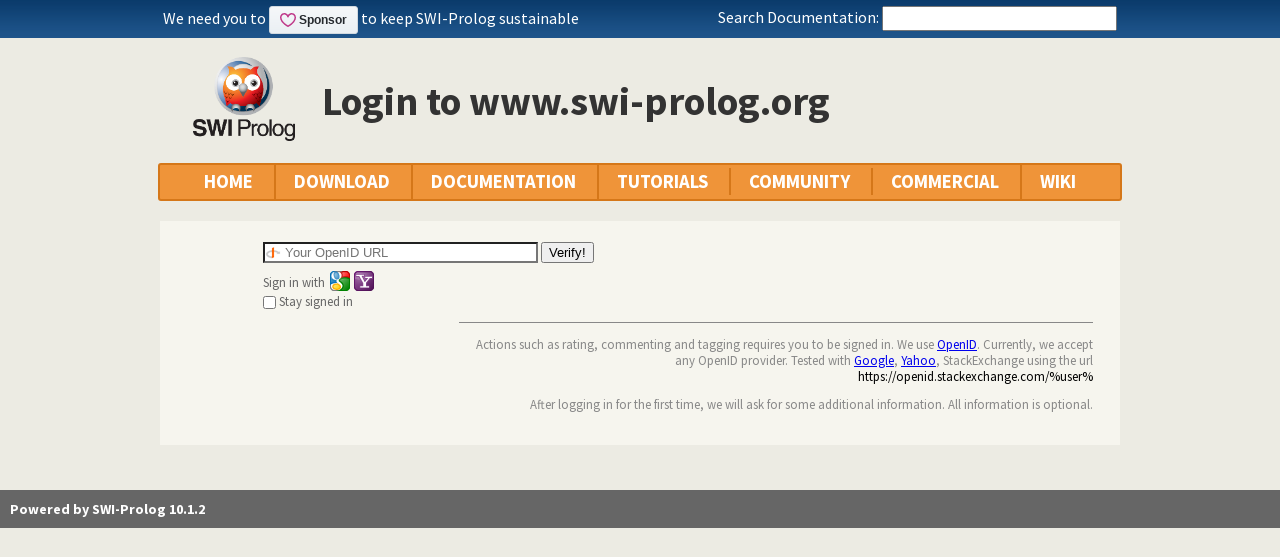

--- FILE ---
content_type: text/html; charset=UTF-8
request_url: https://eu.swi-prolog.org/openid/login?openid.return_to=/pldoc/doc_for?object%3Dhttp_parameters%253Ahttp_convert_parameter/4
body_size: 3838
content:
<!DOCTYPE html>
<html>
<head>
<title>SWI-Prolog login</title>

<link rel="stylesheet" type="text/css" href="/css/footer.css">
<link rel="stylesheet" type="text/css" href="/css/openid.css">
<link rel="stylesheet" type="text/css" href="/css/plweb.css">
<link rel="stylesheet" type="text/css" href="/css/swipl.css">
<script type="text/javascript" src="/js/jquery-3.6.0.min.js">

</script>
<link rel="stylesheet" type="text/css" href="/js/jquery/ui/jquery-ui.min.css">
<link rel="stylesheet" type="text/css" href="/pldoc/res/pldoc.css">
<script type="text/javascript" src="/js/jquery/menu.js">

</script>
<script type="text/javascript" src="/js/jquery/ui/jquery-ui.min.js">

</script>
<meta http-equiv="content-type" content="text/html; charset=UTF-8">
<link rel="shortcut icon" href="/icons/favicon.ico">
<link rel="apple-touch-icon" href="/apple-touch-icon.png">

</head>
<body>
<div class="outer-container">
<div id="upper-header">

<table id="upper-header-contents">
<tr><td id="dyknow-container">Did you know ... 
<script type="text/javascript">

		   $(function() {
		     $.ajax({ url: "/dyk",
			      success: function(data) {
					   console.log(data);
			        $("#"+"dyknow-container").html(data);
			      }
		            });
		   });
		  
</script>
</td><td id="search-container"><span class="lbl">Search Documentation:</span>

<form action="/search" id="search-form">
<input name="for" id="for" value="">
<input id="submit-for" type="submit" value="Search">
<script type="text/javascript">

    $(function() {
	function htmlEncode(text) {
	  if ( !text ) return "";
	  return document.createElement('a')
			 .appendChild(document.createTextNode(text))
			 .parentNode
			 .innerHTML;
	}
	$("#"+"for").autocomplete({
	minLength: 1,
	delay: 0.3,
	source: "/autocomplete/ac_predicate",
	focus: function(event,ui) {
	  $("#"+"for").val(ui.item.label);
	  return false;
	},
	select: function(event,ui) {
	  $("#"+"for").val(ui.item.label);
	  window.location.href = ui.item.href;
	  return false;
	}
	})
	.data("ui-autocomplete")._renderItem = function(ul,item) {
	var label = String(htmlEncode(item.label)).replace(
	    htmlEncode(this.term),
	    "<span class=\"acmatch\">"+this.term+"</span>");
	var tag = item.tag ? " <i>["+item.tag+"]</i>" : "";
	return $("<li>")
	  .append("<a class=\""+item.class+"\">"+label+tag+"</a>")
	  .appendTo(ul)
	};
	});

</script>
</form>

</td></tr>
</table>

</div>

<table id="header-line-area">
<tr><td id="logo"><a href="http://www.swi-prolog.org"><img class="owl" src="/icons/swipl.png" alt="SWI-Prolog owl logo" title="SWI-Prolog owl logo"></a></td><td class="primary-header">Login to www.swi-prolog.org</td></tr>
</table>


<div id="menubar">
<div class="menubar fixed-width">
<ul class="menubar-container">
<li><a href="/">HOME</a></li>
<li>DOWNLOAD
<ul>
<li><a href="/Download.html">SWI-Prolog</a></li>
<li><a href="/build/">Sources/building</a></li>
<li><a href="/Docker.html">Docker images</a></li>
<li><a href="/pack/list">Add-ons</a></li>
<li><a href="https://github.com/SWI-Prolog">Browse GIT<img class="ext-link" src="/icons/ext-link.png" alt="External"></a></li>
</ul>
</li>
<li>DOCUMENTATION
<ul>
<li><a href="/pldoc/refman/">Manual</a></li>
<li><a href="/pldoc/package/">Packages</a></li>
<li><a href="/FAQ/">FAQ</a></li>
<li><a href="/pldoc/man?section=cmdline">Command line</a></li>
<li><a href="/pldoc/package/pldoc.html">PlDoc</a></li>
<li>Bluffers<span class="arrow">&#x25B6;</span>
<ul>
<li><a href="/pldoc/man?section=syntax">Prolog syntax</a></li>
<li><a href="/pldoc/man?section=emacsbluff">PceEmacs</a></li>
<li><a href="/pldoc/man?section=htmlwrite">HTML generation</a></li>
</ul>
</li>
<li><a href="/license.html">License</a></li>
<li><a href="/Publications.html">Publications</a></li>
<li><a href="/pldoc/man?section=extensions">Rev 7 Extensions</a></li>
</ul>
</li>
<li>TUTORIALS
<ul>
<li>Beginner<span class="arrow">&#x25B6;</span>
<ul>
<li><a href="/pldoc/man?section=quickstart">Getting started</a></li>
<li><a href="http://lpn.swi-prolog.org/">Learn Prolog Now!<img class="ext-link" src="/icons/ext-link.png" alt="External"></a></li>
<li><a href="http://book.simply-logical.space/">Simply Logical<img class="ext-link" src="/icons/ext-link.png" alt="External"></a></li>
<li><a href="/pldoc/man?section=debugoverview">Debugger</a></li>
<li><a href="/IDE.html">Development tools</a></li>
</ul>
</li>
<li>Advanced<span class="arrow">&#x25B6;</span>
<ul>
<li><a href="http://chiselapp.com/user/ttmrichter/repository/gng/doc/trunk/output/tutorials/swiplmodtut.html">Modules<img class="ext-link" src="/icons/ext-link.png" alt="External"></a></li>
<li><a href="https://www.github.com/Anniepoo/swipldcgtut/blob/master/dcgcourse.adoc">Grammars (DCGs)<img class="ext-link" src="/icons/ext-link.png" alt="External"></a></li>
<li><a href="https://www.github.com/Anniepoo/swiplclpfd/blob/master/clpfd.adoc">clp(fd)<img class="ext-link" src="/icons/ext-link.png" alt="External"></a></li>
<li><a href="https://www.github.com/Anniepoo/swiplmessage/blob/master/message.adoc">Printing messages<img class="ext-link" src="/icons/ext-link.png" alt="External"></a></li>
<li><a href="http://chiselapp.com/user/ttmrichter/repository/swipldoctut/doc/tip/doc/tutorial.html">PlDoc<img class="ext-link" src="/icons/ext-link.png" alt="External"></a></li>
</ul>
</li>
<li>Web applications<span class="arrow">&#x25B6;</span>
<ul>
<li><a href="https://www.github.com/Anniepoo/swiplwebtut/blob/master/web.adoc">Web applications<img class="ext-link" src="/icons/ext-link.png" alt="External"></a></li>
<li><a href="https://github.com/triska/letswicrypt">Let's Encrypt!<img class="ext-link" src="/icons/ext-link.png" alt="External"></a></li>
<li><a href="/pengines/">Pengines</a></li>
</ul>
</li>
<li>Semantic web<span class="arrow">&#x25B6;</span>
<ul>
<li><a href="https://cliopatria.swi-prolog.org/tutorial/">ClioPatria<img class="ext-link" src="/icons/ext-link.png" alt="External"></a></li>
<li><a href="/howto/UseRdfMeta.html">RDF namespaces</a></li>
</ul>
</li>
<li>Graphics<span class="arrow">&#x25B6;</span>
<ul>
<li><a href="/download/xpce/doc/coursenotes/coursenotes.pdf">XPCE</a></li>
<li><a href="/Graphics.html">GUI options</a></li>
</ul>
</li>
<li>Machine learning<span class="arrow">&#x25B6;</span>
<ul>
<li><a href="http://cplint.ml.unife.it/">Probabilistic Logic Programming<img class="ext-link" src="/icons/ext-link.png" alt="External"></a></li>
</ul>
</li>
<li>External collections<span class="arrow">&#x25B6;</span>
<ul>
<li><a href="https://www.metalevel.at/prolog">Meta level tutorials<img class="ext-link" src="/icons/ext-link.png" alt="External"></a></li>
</ul>
</li>
<li>For packagers<span class="arrow">&#x25B6;</span>
<ul>
<li><a href="/build/guidelines.html">Linux packages</a></li>
</ul>
</li>
</ul>
</li>
<li><a href="/community.html">COMMUNITY</a>
<ul>
<li><a href="https://swi-prolog.discourse.group">Forum &amp; mailing list<img class="ext-link" src="/icons/ext-link.png" alt="External"></a></li>
<li><a href="/blog">Blog</a></li>
<li><a href="/news/archive">News</a></li>
<li><a href="/bug.html">Report a bug</a></li>
<li><a href="/howto/SubmitPatch.html">Submit a patch</a></li>
<li><a href="/howto/Pack.html">Submit an add-on</a></li>
<li><a href="https://github.com/SWI-Prolog/roadmap">Roadmap (on GitHub)<img class="ext-link" src="/icons/ext-link.png" alt="External"></a></li>
<li><a href="/Links.html">External links</a></li>
<li><a href="/contributing.html">Contributing</a></li>
<li><a href="/Code-of-Conduct.html">Code of Conduct</a></li>
<li><a href="/Contributors.html">Contributors</a></li>
<li><a href="/loot.html">SWI-Prolog items</a></li>
</ul>
</li>
<li><a href="/commercial/index.html">COMMERCIAL</a></li>
<li>WIKI
<ul>
<li><a href="/openid/login?openid.return_to=/openid/login?openid.return_to%3D/pldoc/doc_for?object%253Dhttp_parameters%25253Ahttp_convert_parameter/4">Login</a></li>
<li><a href="/wiki/changes">View changes</a></li>
<li><a href="/wiki/sandbox">Sandbox</a></li>
<li><a href="/wiki/">Wiki help</a></li>
<li><a href="/list-tags">All tags</a></li>
</ul>
</li>
</ul>
</div>
</div>
<div class="breadcrumb"></div>
<div class="inner-contents user">
<div id="contents" class="contents user">
<div class="openid-login">
<div class="openid-title"><a href="http://openid.net/"><img src="/icons/openid-logo-square.png" alt="OpenID"></a><span>Login</span></div>

<form name="login" id="login" action="/user/verify" method="GET">
<input type="hidden" id="return_to" name="openid.return_to" value="/pldoc/doc_for?object=http_parameters%3Ahttp_convert_parameter/4">
<div>
<input class="openid-input" name="openid_url" id="openid_url" size="30" placeholder="Your OpenID URL">
<input type="submit" value="Verify!"></div>
<div class="openid-buttons">Sign in with <img onClick="window.location = &quot;/user/login_with_google?openid.return_to=&quot;+encodeURIComponent($(&quot;#return_to&quot;).val())+&quot;&amp;stay=&quot;+$(&quot;#stay&quot;).val()" src="/icons/social_google_box.png" alt="Google" title="Sign in with Google"><img onClick="javascript:{$(&quot;#openid_url&quot;).val(&quot;http://me.yahoo.com&quot;);$(&quot;form#login&quot;).submit();}" src="/icons/social_yahoo_box_lilac.png" alt="Yahoo" title="Sign in with Yahoo"></div>
<div class="openid-stay">
<input type="checkbox" id="stay" name="stay" value="yes">Stay signed in</div>
</form>

</div>
<div class="smallprint">

<p>
Actions such as rating, commenting and tagging requires you to be signed in. We use <a href="http://openid.net/">OpenID</a>. Currently, we accept any OpenID provider. Tested with <a href="/user/login_with_google">Google</a>, <a href="http://me.yahoo.com">Yahoo</a>, StackExchange using the url <span class="openid-url-pattern">https://openid.stackexchange.com/%user%</span></p>

<p>
After logging in for the first time, we will ask for some additional information.  All information is optional.</p></div>
</div>
</div>
<div id="dialog" style="display:none;"></div>
<div class="footer newstyle">
<div class="footer">
<div id="footer"><a id="powered" href="http://www.swi-prolog.org">Powered by SWI-Prolog 10.1.2</a></div>
</div>
<script type="text/javascript">

		   $().ready(function()
	           { var $navtree = $(".navwindow");
		     var $navcontent = $(".navcontent");
		     if ( $navtree.length > 0 && $navcontent.length > 0 )
		     { var $window = $(window).on("resize", function()
		       { var ch = $navcontent.height();
			 var nh = $navtree.height();
			 if ( nh > 400 && nh > ch + 200 )
			 { if ( ch < 300 ) ch = 300;
			   $navtree.height(ch);
			   $navtree.css('overflow-y', 'scroll');

			   var current = $navtree.find("li.nav.current");
			   if ( current.position().top > ch-40 )
			   { $navtree.scrollTop(current.position().top - (ch-40));
			   }
			 }
		       }).trigger("resize")
		     }
		   });
		  
</script>
</div>
<div id="tail-end">&nbsp;</div>
</div>
</body>

</html>


--- FILE ---
content_type: text/css; charset=UTF-8
request_url: https://eu.swi-prolog.org/css/openid.css
body_size: 834
content:
/* $Id$

   CSS for OpenID module,
   Author: Jan Wielemaker
   Copying: Public domain

   For a tutorial on CSS, see
   <http://www.htmldog.com/guides/cssbeginner/selectors/>
*/

div.openid-title
{ margin-bottom: 1em;
}

div.openid-title img
{ border: 0;
  height: 4em;
  vertical-align: sub;
}

div.openid-title span
{ font-size: 2em;
  font-weight: 300;
}

div.openid-message
{ margin-top: 1em;
}

table.openid-form
{ margin-top: 1em;
}

table.openid-form td
{
}

input.openid-input
{ background: #fff url('../icons/openid-logo-tiny.png') no-repeat center left;
  padding-left: 20px;
  margin-left: 2cm;
}

div.openid-stay, div.openid-buttons
{ margin-left: 2cm;
  font-size: 80%;
  color: #666;
}

div.openid-stay input
{ position: relative; top:3px;
  margin-left: 0pt;
}

div.openid-buttons img
{ position: relative; top:6px;
}
